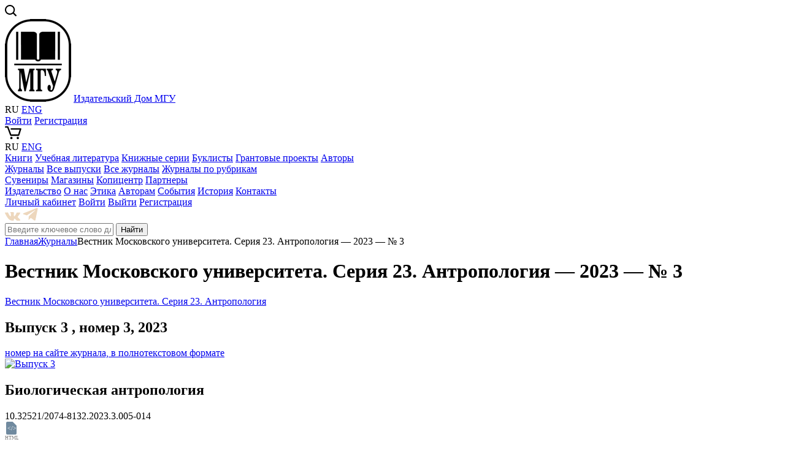

--- FILE ---
content_type: text/html; charset=UTF-8
request_url: https://msupress.com/catalogue/magazines/archiv/vestnik-moskovskogo-universiteta-seriya-23-antropologiya/3832/
body_size: 33498
content:
<!DOCTYPE html>
<!--[if lt IE 7 ]><html class="ie ie6" lang="en"> <![endif]-->
<!--[if IE 7 ]><html class="ie ie7" lang="en"> <![endif]-->
<!--[if IE 8 ]><html class="ie ie8" lang="en"> <![endif]-->
<!--[if (gte IE 9)|!(IE)]><!--><html lang="ru"> <!--<![endif]-->
<html>
<head>
<title>Вестник Московского университета. Серия 23. Антропология — 2023 — № 3. МГУ</title>
	<link rel="shortcut icon" href="/images/favicon/favicon.ico" type="image/x-icon">
	<link rel="apple-touch-icon" href="/images/favicon/apple-touch-icon.png">
	<link rel="apple-touch-icon" sizes="72x72" href="/images/favicon/apple-touch-icon-72x72.png">
	<link rel="apple-touch-icon" sizes="114x114" href="/images/favicon/apple-touch-icon-114x114.png">

	<meta http-equiv="X-UA-Compatible" content="IE=edge">
	<meta name="viewport" content="width=device-width, initial-scale=1, maximum-scale=1">

	<link rel="stylesheet" href="/bitrix/templates/msupress/libs/bootstrap/css/bootstrap-grid.min.css">
    <link rel="stylesheet" href="/bitrix/templates/msupress/libs/font-awesome-4.2.0/css/font-awesome.min.css" />
     <link rel="stylesheet" href="/bitrix/templates/msupress/libs/fancybox/jquery.fancybox.css" />
    <link rel="stylesheet" href="/bitrix/templates/msupress/libs/owlcarousel/assets/owl.carousel.css" />
    
   	
	<link rel="stylesheet" href="/bitrix/templates/msupress/css/fonts.css">
	<link rel="stylesheet" href="/bitrix/templates/msupress/css/main.css">
    <link rel="stylesheet" href="/bitrix/templates/msupress/css/media.css">
<meta http-equiv="Content-Type" content="text/html; charset=UTF-8" />
<meta name="robots" content="index, follow" />
<meta name="keywords" content="Вестник Московского университета. Серия 23. Антропология  2023 3, Издательский дом МГУ" />
<meta name="description" content="Вестник Московского университета. Серия 23. Антропология — 2023 — № 3. Издательский дом МГУ" />
<link href="/bitrix/js/ui/design-tokens/dist/ui.design-tokens.min.css?171860936523463" type="text/css" rel="stylesheet"/>
<link href="/bitrix/js/ui/fonts/opensans/ui.font.opensans.min.css?16647857582320" type="text/css" rel="stylesheet"/>
<link href="/bitrix/js/main/popup/dist/main.popup.bundle.min.css?175094525228056" type="text/css" rel="stylesheet"/>
<link href="/bitrix/cache/css/s1/msupress/template_68a3fbd26fcad5bfed6abde204d95330/template_68a3fbd26fcad5bfed6abde204d95330_v1.css?176855559011527" type="text/css" rel="stylesheet" data-template-style="true"/>
<script>if(!window.BX)window.BX={};if(!window.BX.message)window.BX.message=function(mess){if(typeof mess==='object'){for(let i in mess) {BX.message[i]=mess[i];} return true;}};</script>
<script>(window.BX||top.BX).message({"JS_CORE_LOADING":"Загрузка...","JS_CORE_NO_DATA":"- Нет данных -","JS_CORE_WINDOW_CLOSE":"Закрыть","JS_CORE_WINDOW_EXPAND":"Развернуть","JS_CORE_WINDOW_NARROW":"Свернуть в окно","JS_CORE_WINDOW_SAVE":"Сохранить","JS_CORE_WINDOW_CANCEL":"Отменить","JS_CORE_WINDOW_CONTINUE":"Продолжить","JS_CORE_H":"ч","JS_CORE_M":"м","JS_CORE_S":"с","JSADM_AI_HIDE_EXTRA":"Скрыть лишние","JSADM_AI_ALL_NOTIF":"Показать все","JSADM_AUTH_REQ":"Требуется авторизация!","JS_CORE_WINDOW_AUTH":"Войти","JS_CORE_IMAGE_FULL":"Полный размер"});</script>

<script src="/bitrix/js/main/core/core.min.js?1768555513242882"></script>

<script>BX.Runtime.registerExtension({"name":"main.core","namespace":"BX","loaded":true});</script>
<script>BX.setJSList(["\/bitrix\/js\/main\/core\/core_ajax.js","\/bitrix\/js\/main\/core\/core_promise.js","\/bitrix\/js\/main\/polyfill\/promise\/js\/promise.js","\/bitrix\/js\/main\/loadext\/loadext.js","\/bitrix\/js\/main\/loadext\/extension.js","\/bitrix\/js\/main\/polyfill\/promise\/js\/promise.js","\/bitrix\/js\/main\/polyfill\/find\/js\/find.js","\/bitrix\/js\/main\/polyfill\/includes\/js\/includes.js","\/bitrix\/js\/main\/polyfill\/matches\/js\/matches.js","\/bitrix\/js\/ui\/polyfill\/closest\/js\/closest.js","\/bitrix\/js\/main\/polyfill\/fill\/main.polyfill.fill.js","\/bitrix\/js\/main\/polyfill\/find\/js\/find.js","\/bitrix\/js\/main\/polyfill\/matches\/js\/matches.js","\/bitrix\/js\/main\/polyfill\/core\/dist\/polyfill.bundle.js","\/bitrix\/js\/main\/core\/core.js","\/bitrix\/js\/main\/polyfill\/intersectionobserver\/js\/intersectionobserver.js","\/bitrix\/js\/main\/lazyload\/dist\/lazyload.bundle.js","\/bitrix\/js\/main\/polyfill\/core\/dist\/polyfill.bundle.js","\/bitrix\/js\/main\/parambag\/dist\/parambag.bundle.js"]);
</script>
<script>BX.Runtime.registerExtension({"name":"pull.protobuf","namespace":"BX","loaded":true});</script>
<script>BX.Runtime.registerExtension({"name":"rest.client","namespace":"window","loaded":true});</script>
<script>(window.BX||top.BX).message({"pull_server_enabled":"N","pull_config_timestamp":0,"shared_worker_allowed":"Y","pull_guest_mode":"N","pull_guest_user_id":0,"pull_worker_mtime":1744728961});(window.BX||top.BX).message({"PULL_OLD_REVISION":"Для продолжения корректной работы с сайтом необходимо перезагрузить страницу."});</script>
<script>BX.Runtime.registerExtension({"name":"pull.client","namespace":"BX","loaded":true});</script>
<script>BX.Runtime.registerExtension({"name":"pull","namespace":"window","loaded":true});</script>
<script>BX.Runtime.registerExtension({"name":"ui.design-tokens","namespace":"window","loaded":true});</script>
<script>BX.Runtime.registerExtension({"name":"ui.fonts.opensans","namespace":"window","loaded":true});</script>
<script>BX.Runtime.registerExtension({"name":"main.popup","namespace":"BX.Main","loaded":true});</script>
<script>BX.Runtime.registerExtension({"name":"popup","namespace":"window","loaded":true});</script>
<script>(window.BX||top.BX).message({"LANGUAGE_ID":"ru","FORMAT_DATE":"DD.MM.YYYY","FORMAT_DATETIME":"DD.MM.YYYY HH:MI:SS","COOKIE_PREFIX":"MSUPRESS","SERVER_TZ_OFFSET":"10800","UTF_MODE":"Y","SITE_ID":"s1","SITE_DIR":"\/","USER_ID":"","SERVER_TIME":1768626511,"USER_TZ_OFFSET":0,"USER_TZ_AUTO":"Y","bitrix_sessid":"c9d7d4d553c77cc52a9d0dd6b8e798f7"});</script>


<script src="/bitrix/js/pull/protobuf/protobuf.js?1597761235274055"></script>
<script src="/bitrix/js/pull/protobuf/model.min.js?159776123514190"></script>
<script src="/bitrix/js/rest/client/rest.client.min.js?16019047959240"></script>
<script src="/bitrix/js/pull/client/pull.client.min.js?174982020749849"></script>
<script src="/bitrix/js/main/popup/dist/main.popup.bundle.min.js?176855551467515"></script>
<script>BX.setJSList(["\/bitrix\/components\/scody\/cookie\/templates\/.default\/script.js"]);</script>
<script>BX.setCSSList(["\/bitrix\/templates\/.default\/components\/bitrix\/system.auth.form\/eshop_adapt\/style.css","\/bitrix\/templates\/.default\/components\/bitrix\/system.auth.form\/eshop_adapt_auth\/style.css","\/bitrix\/components\/scody\/cookie\/templates\/.default\/style.css","\/bitrix\/templates\/msupress\/styles.css"]);</script>
<script>
					(function () {
						"use strict";

						var counter = function ()
						{
							var cookie = (function (name) {
								var parts = ("; " + document.cookie).split("; " + name + "=");
								if (parts.length == 2) {
									try {return JSON.parse(decodeURIComponent(parts.pop().split(";").shift()));}
									catch (e) {}
								}
							})("BITRIX_CONVERSION_CONTEXT_s1");

							if (cookie && cookie.EXPIRE >= BX.message("SERVER_TIME"))
								return;

							var request = new XMLHttpRequest();
							request.open("POST", "/bitrix/tools/conversion/ajax_counter.php", true);
							request.setRequestHeader("Content-type", "application/x-www-form-urlencoded");
							request.send(
								"SITE_ID="+encodeURIComponent("s1")+
								"&sessid="+encodeURIComponent(BX.bitrix_sessid())+
								"&HTTP_REFERER="+encodeURIComponent(document.referrer)
							);
						};

						if (window.frameRequestStart === true)
							BX.addCustomEvent("onFrameDataReceived", counter);
						else
							BX.ready(counter);
					})();
				</script>



<script  src="/bitrix/cache/js/s1/msupress/template_97732a3231ebf248bd7906ebbbc8daa6/template_97732a3231ebf248bd7906ebbbc8daa6_v1.js?17685555901495"></script>

</head>
<body> 
<div id="panel"></div>
<div class="header-wrap">
<header class="new-my-head">
<div class="top-line-menu"><a href="#" data-toggle=".sidebar" class="toggle-mnu"><span></span></a></div>

<a href="/search/" class="top-line-search"><div class="top-line-search-a img-wrap"><img src="/images/search.svg"></div> </a>
<div class="b-top-logo">
<a href="/" class="top-line-home-icon img-wrap"><img src="/images/msu-logo.png"></a>
<a href="/" class="top-line-home">Издательский Дом МГУ</a>
</div>
<div class="top-line-social">
<a target="_blank" href="https://vk.com/isdatmsu" class="top-line-social-vk"></a> <a target="_blank" href="https://t.me/msupress" class="top-line-social-tg"></a></div>
<div class="top-line-lang">RU <a href="/en/">ENG</a></div>
<div class="bx_login_block">
	<span id="login-line">
	<!--'start_frame_cache_login-line'-->			<a class="bx_login_top_inline_link" href="javascript:void(0)" onclick="openAuthorizePopup()">Войти</a>
						<a class="bx_login_top_inline_link" href="/auth/?register=yes&amp;register=yes&amp;backurl=%2Fcatalogue%2Fmagazines%2Farchiv%2Fvestnik-moskovskogo-universiteta-seriya-23-antropologiya%2F3832%2F" >Регистрация</a>
			
			<script>
				BX.localStorage.remove("eshop_user_name");
			</script>
		<!--'end_frame_cache_login-line'-->	</span>
</div>


<div id="bx_auth_popup_form" style="display:none;" class="bx_login_popup_form">
	<!--'start_frame_cache_8k8aZS'--><div class="login_page">
				<form name="system_auth_formPqgS8z" method="post" target="_top" action="/auth/" class="bx_auth_form">
		<input type="hidden" name="AUTH_FORM" value="Y" />
		<input type="hidden" name="TYPE" value="AUTH" />
				<input type="hidden" name="backurl" value="/catalogue/magazines/archiv/vestnik-moskovskogo-universiteta-seriya-23-antropologiya/3832/" />
				
		<strong>Войти</strong><br>
		<input class="input_text_style" type="text" name="USER_LOGIN" maxlength="255" value="" /><br><br>
		<strong>Пароль:</strong><br>
		<input class="input_text_style" type="password" name="USER_PASSWORD" maxlength="255" /><br>

				<span style="display:block;height:7px;"></span>
					<span class="rememberme"><input type="checkbox" id="USER_REMEMBER" name="USER_REMEMBER" value="Y" checked/>Запомнить меня</span>
		
				<noindex>
			<span class="forgotpassword" style="padding-left:75px;"><a href="/auth/?forgot_password=yes" rel="nofollow">Забыли пароль?</a></span>
		</noindex>
				<br><br><input type="submit" name="Login" class="bt_blue big shadow" value="Войти" />
	</form>
</div>
<script type="text/javascript">
try{document.form_auth.USER_LOGIN.focus();}catch(e){}
</script>

<!--'end_frame_cache_8k8aZS'--></div>

<script>
	function openAuthorizePopup()
	{
		var authPopup = BX.PopupWindowManager.create("AuthorizePopup", null, {
			autoHide: true,
			//	zIndex: 0,
			offsetLeft: 0,
			offsetTop: 0,
			overlay : true,
			draggable: {restrict:true},
			closeByEsc: true,
			closeIcon: { right : "12px", top : "10px"},
			content: '<div style="width:400px;height:400px; text-align: center;"><span style="position:absolute;left:50%; top:50%"><img src="/bitrix/templates/.default/components/bitrix/system.auth.form/eshop_adapt/images/wait.gif"/></span></div>',
			events: {
				onAfterPopupShow: function()
				{
					this.setContent(BX("bx_auth_popup_form"));
				}
			}
		});

		authPopup.show();
	}
</script>
<a href="/personal/cart/" class="top-line-cart"><div class="top-line-cart-a img-wrap"><img src="/images/shopping-cart.svg"></div></a>     	
  

<div class="main-mnu">
<div class="main-mnu-drop"></div>
<div class="main-mnu-wrap">

	<div class="main-mnu-1">
<div class="top-line-lang-mob">RU <a href="/en/">ENG</a></div>
    	<a href="/catalogue/books/" class="main-mnu-big">Книги</a>



			<a href="/catalogue/books/uchebnaya-literatura/">Учебная литература</a>
		
			<a href="/catalogue/books/knizhnye-serii/">Книжные серии</a>
		
			<a href="/catalogue/books/rubriki/">Буклисты</a>
		
			<a href="/grants/">Грантовые проекты</a>
		
			<a href="/catalogue/books/authors/">Авторы</a>
		


 </div>
    <div class="main-mnu-2">
    	<a href="/catalogue/magazines/" class="main-mnu-big">Журналы</a>



			<a href="/catalogue/magazines/archiv/" class="active_top">Все выпуски</a>
		
			<a href="/catalogue/magazines/">Все журналы</a>
		
			<a href="/catalogue/magazines/">Журналы по рубрикам</a>
		


</div>
    <div class="main-mnu-3">



	
		<a href="/suvenir/" class="main-mnu-big">Сувениры</a>	
	
	
		<a href="/shops/" class="main-mnu-big">Магазины</a>	
	
	
		<a href="/services/kopitsentr/" class="main-mnu-big">Копицентр</a>	
	
	
		<a href="/about/partners/" class="main-mnu-big">Партнеры</a>	
	


</div>
    <div class="main-mnu-4">
    	<a href="/about/" class="main-mnu-big">Издательство</a>



			<a href="/about/">О нас</a>
		
			<a href="/about/eticheskaya-politika/">Этика</a>
		
			<a href="/avtoram/">Авторам</a>
		
			<a href="/events/">События</a>
		
			<a href="/about/istoriya/">История</a>
		
			<a href="/about/kontakty/">Контакты</a>
		


</div>
    <div class="main-mnu-5">
		<a href="/personal/profile/" class="main-mnu-big">Личный кабинет</a>
		<a href="/auth/">Войти</a>
       <a href="?logout=yes">Выйти</a>
       <a href="/personal/profile/?register=yes">Регистрация</a>
<div class="top-social">
<a target="_blank" href="https://vk.com/isdatmsu" class="footer-vk img-wrap"><img src="/images/vkontakte.svg"></a> <a target="_blank" href="https://t.me/msupress" class="footer-vk img-wrap"><img src="/images/telegram.svg"></a> </div> 
</div>
</div>

</div>
<div class="main-search">
	<div class="main-search-drop"></div>
	<div class="main-search-wrap">
    	<form action="/search/index.php" method="get">
		<div class="bx-input-group">
			<input id="" type="text" name="q" value="" autocomplete="off" class="bx-form-control" placeholder="Введите ключевое слово для поиска">
			<span class="bx-input-group-btn">
				<button class="btn-green" type="submit" name="s">Найти</button>
			</span>
		</div>
	</form>
	</div>
</div>

</header>
</div>

<div class="wrapper">
<div class="crumbs">
	<div class="container">
		<a href="/" title="Главная" itemprop="url">Главная</a><a href="/catalogue/magazines/" title="Журналы" itemprop="url">Журналы</a>Вестник Московского университета. Серия 23. Антропология — 2023 — № 3	</div>
</div>

<div class="page-head">
	<div class="container">				
		<div class="row">
			<div class="col-md-12">
            	<h1 class="page-h1">Вестник Московского университета. Серия 23. Антропология — 2023 — № 3</h1>
</div>
		</div>
	</div>
</div>

           
<div class="b-journal-issue">
	<div class="container">
    	<div class="row"> 
        <div class="col-md-12"> 
<div class="b-journal-issue-info">
            	
				
				
				
				
						  		   
<div class='b-journal-issue-info-name'><a href='/catalogue/magazines/antropologiya/1448/'>Вестник Московского университета. Серия 23. Антропология</a></div>	 
	 		
				
				
				
		
	    <h2 class="b-journal-issue-name">Выпуск 3    , номер 3,
     		
	    	
	  2023	 		
	    		
	    		
	    		
	    		
	    		
		</h2>
					
				
		  
	<a href="http://bulletin.antropos.msu.ru/issue.php?id=62" class="btn-big btn-green issue-buy" target="_blank">номер на сайте журнала, в полнотекстовом формате</a>
			
				
				
				
				
		
	
	
    </div> 
	
<div class="b-journal-issue-cover"><a href="/upload/iblock/33b/vidsdlq9o7dplffdorunt7e1i7ofcczi/Ser2320233Cover.jpg" class="img-wrap fancybox"><img src="/upload/iblock/33b/vidsdlq9o7dplffdorunt7e1i7ofcczi/Ser2320233Cover.jpg"			
			alt="Выпуск 3"/></a></div> 
</div>
        </div>
	</div>
</div>       
<div class="b-issue-description">
	<div class="container">
    	<div class="row">      
       		<div class="col-md-12">
					<h2 class="b-issue-description-h2">Биологическая антропология</h2>
<div class="b-issue-article">
	<div class="b-issue-article-doi">
		10.32521/2074-8132.2023.3.005-014
	</div>
 <a href="http://bulletin.antropos.msu.ru/article.php?id=982" class="b-issue-article-html img-wrap"><img src="/images/html.svg"></a>
	<div class="b-issue-article-name">
 <a target="_blank" href="http://bulletin.antropos.msu.ru/article.php?id=982">Бацевич В.А., Пермякова Е.Ю., Маурер А.М. К вопросу об изменчивости измерительных признаков головы и лица у взрослых чувашей, обследованных в двух районах Башкирии (возрастные и эпохальные аспекты). // Вестник Московского университета. Серия XXIII. Антропология, 2023; 3/2023; с. 5-14</a>
	</div>
</div>
<div class="b-issue-article">
	<div class="b-issue-article-doi">
		10.32521/2074-8132.2023.3.015-026
	</div>
 <a href="http://bulletin.antropos.msu.ru/article.php?id=983" class="b-issue-article-html img-wrap"><img src="/images/html.svg"></a>
	<div class="b-issue-article-name">
 <a target="_blank" href="http://bulletin.antropos.msu.ru/article.php?id=983">Федотова Т.К., Горбачева А.К. Динамика полового диморфизма соматического статуса детей раннего и первого детства РФ и бывшего СССР на протяжении
последнего столетия. // Вестник Московского университета. Серия XXIII. Антропология, 2023; 3/2023; с. 15-26</a>
	</div>
</div>
<div class="b-issue-article">
	<div class="b-issue-article-doi">
		10.32521/2074-8132.2023.3.027-040
	</div>
 <a href="http://bulletin.antropos.msu.ru/article.php?id=984" class="b-issue-article-html img-wrap"><img src="/images/html.svg"></a>
	<div class="b-issue-article-name">
 <a target="_blank" href="http://bulletin.antropos.msu.ru/article.php?id=984">Иванова Е.А., Негашева М.А., Синева И.М. Актуализация конституциональной схемы В.П. Чтецова для определения соматотипов у 17-19-летних юношей и девушек с учетом секулярных изменений размеров тела современного
населения. // Вестник Московского университета. Серия XXIII. Антропология, 2023; 3/2023; с. 27-40</a>
	</div>
</div>
<div class="b-issue-article">
	<div class="b-issue-article-doi">
		10.32521/2074-8132.2023.3.041-051
	</div>
 <a href="http://bulletin.antropos.msu.ru/article.php?id=985" class="b-issue-article-html img-wrap"><img src="/images/html.svg"></a>
	<div class="b-issue-article-name">
 <a target="_blank" href="http://bulletin.antropos.msu.ru/article.php?id=985">Карандашева В.О. Региональные особенности возрастной динамики антропометрических показателей детей и подростков г. Магадана в период онтогенеза 10-17 лет. // Вестник Московского университета. Серия XXIII. Антропология, 2023; 3/2023; с. 41-51</a>
	</div>
</div>
<div class="b-issue-article">
	<div class="b-issue-article-doi">
		10.32521/2074-8132.2023.3.052-062
	</div>
 <a href="http://bulletin.antropos.msu.ru/article.php?id=986" class="b-issue-article-html img-wrap"><img src="/images/html.svg"></a>
	<div class="b-issue-article-name">
 <a target="_blank" href="http://bulletin.antropos.msu.ru/article.php?id=986">Чумакова А.М., Маурер А.М., Кобылянский Е.Д. Межплеменная изменчивость некоторых кефалометрических признаков у бедуинов Южного Синая и попытка ее визуализации методом обобщенного фотопортрета. // Вестник Московского университета. Серия XXIII. Антропология, 2023; 3/2023; с. 52-62</a>
	</div>
</div>
<div class="b-issue-article">
	<div class="b-issue-article-doi">
		10.32521/2074-8132.2023.3.063-071
	</div>
 <a href="http://bulletin.antropos.msu.ru/article.php?id=987" class="b-issue-article-html img-wrap"><img src="/images/html.svg"></a>
	<div class="b-issue-article-name">
 <a target="_blank" href="http://bulletin.antropos.msu.ru/article.php?id=987">Козлов А.И., Пылев В.Ю., Вершубская Г.Г., Балановская Е.В. Клинальная изменчивость генетических детерминант трегалазной недостаточности в популяциях Южной Сибири, Казахстана, Центральной Азии и Монголии. // Вестник Московского университета. Серия XXIII. Антропология, 2023; 3/2023; с. 63-71</a>
	</div>
</div>
<div class="b-issue-article">
	<div class="b-issue-article-doi">
		10.32521/2074-8132.2023.3.072-083
	</div>
 <a href="http://bulletin.antropos.msu.ru/article.php?id=988" class="b-issue-article-html img-wrap"><img src="/images/html.svg"></a>
	<div class="b-issue-article-name">
 <a target="_blank" href="http://bulletin.antropos.msu.ru/article.php?id=988">Колясникова А.С., Бужилова А.П. Частота встречаемости внутреннего лобного гиперостоза у представителей адаптивных типов по данным краниологии. // Вестник Московского университета. Серия XXIII. Антропология, 2023; 3/2023; с. 72-83</a>
	</div>
</div>
<div class="b-issue-article">
	<div class="b-issue-article-doi">
		10.32521/2074-8132.2023.3.084-097
	</div>
 <a href="http://bulletin.antropos.msu.ru/article.php?id=989" class="b-issue-article-html img-wrap"><img src="/images/html.svg"></a>
	<div class="b-issue-article-name">
 <a target="_blank" href="http://bulletin.antropos.msu.ru/article.php?id=989">Куфтерин В.В., Сюткина Т.А., Дубова Н.А. Межгрупповая изменчивость краниометрических характеристик населения Средней Азии в 1500-летней ретроспективе (VII в. до н.э. – VIII в. н.э.). // Вестник Московского университета. Серия XXIII. Антропология, 2023; 3/2023; с. 84-97</a>
	</div>
</div>
<h2 class="b-issue-description-h2">Историческая антропология</h2>
<div class="b-issue-article">
	<div class="b-issue-article-doi">
		10.32521/2074-8132.2023.3.098-110
	</div>
 <a href="http://bulletin.antropos.msu.ru/article.php?id=990" class="b-issue-article-html img-wrap"><img src="/images/html.svg"></a>
	<div class="b-issue-article-name">
 <a target="_blank" href="http://bulletin.antropos.msu.ru/article.php?id=990">Шпак Л.Ю. Сравнительное изучение антропологических аспектов греческой вазописи и этрусской живописи. // Вестник Московского университета. Серия XXIII. Антропология, 2023; 3/2023; с. 98-110</a>
	</div>
</div>
<div class="b-issue-article">
	<div class="b-issue-article-doi">
		10.32521/2074-8132.2023.3.111-126
	</div>
 <a href="http://bulletin.antropos.msu.ru/article.php?id=991" class="b-issue-article-html img-wrap"><img src="/images/html.svg"></a>
	<div class="b-issue-article-name">
 <a target="_blank" href="http://bulletin.antropos.msu.ru/article.php?id=991">Ходырева Д.С., Шкрибляк И.И. Краниологическое исследование черепов из двух гуннских погребений из Крыма (Усть-Альминский некрополь, IV-V вв. н. э.). // Вестник Московского университета. Серия XXIII. Антропология, 2023; 3/2023; с. 111-126</a>
	</div>
</div>
<div class="b-issue-article">
	<div class="b-issue-article-doi">
		10.32521/2074-8132.2023.3.127-138
	</div>
 <a href="http://bulletin.antropos.msu.ru/article.php?id=992" class="b-issue-article-html img-wrap"><img src="/images/html.svg"></a>
	<div class="b-issue-article-name">
 <a target="_blank" href="http://bulletin.antropos.msu.ru/article.php?id=992">Гордеев Ф.И., Туторский А.В., Чиркова А.Х. Видеоматериалы о беджа в интернете: локальные и глобальные измерения идентичности. // Вестник Московского университета. Серия XXIII. Антропология, 2023; 3/2023; с. 127-138</a>
	</div>
</div>
<div class="b-issue-article">
	<div class="b-issue-article-doi">
		10.32521/2074-8132.2023.3.139-152
	</div>
 <a href="http://bulletin.antropos.msu.ru/article.php?id=993" class="b-issue-article-html img-wrap"><img src="/images/html.svg"></a>
	<div class="b-issue-article-name">
 <a target="_blank" href="http://bulletin.antropos.msu.ru/article.php?id=993">Степанова А.В., Сухова А.В. Из фондов Музея антропологии МГУ. Фотографии народов Северного Кавказа в экспозиции Антропологической выставки 1879 года: карачаевцы. // Вестник Московского университета. Серия XXIII. Антропология, 2023; 3/2023; с. 139-152</a>
	</div>
</div>	    		<div style="clear: left;">
				
				
				
				
				
		<a href="/catalogue/magazines/archiv/vestnik-moskovskogo-universiteta-seriya-23-antropologiya/3927/" class="next-item">следующий выпуск</a>	
			
			
	<a href="/catalogue/magazines/archiv/vestnik-moskovskogo-universiteta-seriya-23-antropologiya/3726/" class="prev-item">предыдущий выпуск</a>
	 		
		</div>
	

</div>
</div>
</div>
</div>
<br>
 <a href="/catalogue/magazines/" class="all-items">Все журналы</a>
<footer class="s-footer">
	<div class="container">
	<div class="row">
<a href="/catalogue/books/rubriki/3572/" class="footer-banner">
<img src="/images/baner/banner-270-logo.png" alt="Издательство к 270-летию МГУ">
</a>
</div>    	<div class="row">  
<div class="col-md-6 col-sm-6 col-xs-12 footer-1">
<div class="footer-logo ">
<a href="http://www.msu.ru/" class="footer-logo-msu" target="_blank">Московский Государственный Университет</a>
	<a href="/" class="footer-logo-pub">
	Издательский Дом МГУ</a>
<div class="footer-social">
<a target="_blank" href="https://vk.com/isdatmsu" class="footer-vk img-wrap"><img src="/images/vkontakte.svg"></a> <a target="_blank" href="https://t.me/msupress" class="footer-vk img-wrap"><img src="/images/telegram.svg"></a> </div>                
</div>
<div class="footer-phones">
<p>Москва, Ленинские горы,<br> дом 1, строение 15<br>
телефон: <a href="tel:+74959393291" class="footer-phone">(495) 939-32-91</a><br>
<a href="mailto:info@msupress.com">info@msupress.com</a></p>                    
<p>Отдел реализации<br>
телефон: <a href="tel:+74959393323" class="footer-phone">(495) 939-33-23</a><br>
<a href="mailto:zakaz@msupress.com">zakaz@msupress.com</a></p>                    

</div>
</div>
<div class="col-md-6 col-sm-6 col-xs-12 footer-2">
            	<div class="footer-menu-1">
                	<p class="footer-heading">Издательство</p>
<p class="">



			<a href="/about/direktsiya/">Руководство</a><br/>
		
			<a href="/about/kontakty/">Контакты</a><br/>
		
			<a href="/about/partners/">Партнеры</a><br/>
		


</p>
<p class="">



			<a href="/about/">Издательство сегодня</a><br/>
		
			<a href="/about/eticheskaya-politika/">Этика</a><br/>
		
			<a href="/about/istoriya/">История</a><br/>
		


 </p>   
</div>
<div class="footer-menu-2">
                	<p class="footer-heading">Отдел реализации</p>
                    <p class="">



			<a href="/shop/">Об отделе реализации</a><br/>
		
			<a href="/shops/">Магазины</a><br/>
		
			<a href="/shop/dostavka-i-opalata/">Доставка и оплата</a><br/>
		
			<a href="/shop/obratnaya-svyaz/">Обратная связь</a><br/>
		
			<a href="/shop/optovym-pokupatelya/">Оптовые продажи</a><br/>
		


</p>
                </div>
                <div class="footer-sub">
<p class="footer-heading">Основное</p>
 <p class="">


			<a href="/catalogue/books/">Книги</a><br/>
		
			<a href="/catalogue/magazines/" class="active_bottom">Журналы</a><br/>
		
			<a href="/suvenir/">Сувениры</a><br/>
		
			<a href="/services/kopitsentr/">Копицентр</a><br/>
		


</p>
<p>
 <a href="/about/polzovatelskoe-soglashenie/">Пользовательское соглашение</a><br>
 <a href="/about/politika-konfidentsialnosti/">Политика конфиденциальности</a><br>
</p>
</div>                    
            </div>

 </div>
    </div>
</footer>
	
<div class="widget_cookie widget_cookie__style2 cookie__hide" id="cookie_9954b9a3be920a789c56054d0368fcb9"
     style=""
>
    <div class="widget_cookie__text">На этом сайте используются файлы cookie. Мы собираем их для анализа трафика и улучшения работы интернет-магазина - <a href='/about/politika-konfidentsialnosti/' class='b-cookie-a'>политика конфиденциальности</a>.</div>
    <button class="widget_cookie__btn-close-cookie btn btn-primary" onclick="cookie_cookie_9954b9a3be920a789c56054d0368fcb9.acceptCookies('cookie_9954b9a3be920a789c56054d0368fcb9')"
            style=""
    >OK</button>

    <script>
        // ������ ��������� � ��������� ��������
        const cookie_cookie_9954b9a3be920a789c56054d0368fcb9 = new CookieManager({
            containerId: 'cookie_9954b9a3be920a789c56054d0368fcb9',
            cookieExpireDays: 30,
            checkCookieTimeout: 3000,
            cookieName: 'userConsent_cookie_9954b9a3be920a789c56054d0368fcb9',
            cookieValue: 'granted',
        });
    </script>
</div>
	
<div class="scroll-top" title="Наверх"></div>

<!-- Yandex.Metrika counter -->
<script type="text/javascript">
    (function (d, w, c) {
        (w[c] = w[c] || []).push(function() {
            try {
                w.yaCounter44970715 = new Ya.Metrika({
                    id:44970715,
                    clickmap:true,
                    trackLinks:true,
                    accurateTrackBounce:true,
                    webvisor:true
                });
            } catch(e) { }
        });

        var n = d.getElementsByTagName("script")[0],
            s = d.createElement("script"),
            f = function () { n.parentNode.insertBefore(s, n); };
        s.type = "text/javascript";
        s.async = true;
        s.src = "https://mc.yandex.ru/metrika/watch.js";

        if (w.opera == "[object Opera]") {
            d.addEventListener("DOMContentLoaded", f, false);
        } else { f(); }
    })(document, window, "yandex_metrika_callbacks");
</script>
<noscript><div><img src="https://mc.yandex.ru/watch/44970715" style="position:absolute; left:-9999px;" alt="" /></div></noscript>
<!-- /Yandex.Metrika counter -->	
</div>



	<!--[if lt IE 9]>
	<script src="/bitrix/templates/msupress/libs/html5shiv/es5-shim.min.js"></script>
	<script src="/bitrix/templates/msupress/libs/html5shiv/html5shiv.min.js"></script>
	<script src="/bitrix/templates/msupress/libs/html5shiv/html5shiv-printshiv.min.js"></script>
	<script src="/bitrix/templates/msupress/libs/respond/respond.min.js"></script>
	<![endif]-->

<script src="/bitrix/templates/msupress/libs/jquery/jquery.min.js"></script>

<script src="/bitrix/templates/msupress/libs/fancybox/jquery.fancybox.pack.js"></script>

<script src="/bitrix/templates/msupress/libs/owlcarousel/owl.carousel.min.js"></script>           

<script src="/bitrix/templates/msupress/js/common.js"></script>

	
		
     	
</body>
</html>

--- FILE ---
content_type: image/svg+xml
request_url: https://msupress.com/images/html.svg
body_size: 529
content:
<svg xmlns="http://www.w3.org/2000/svg" width="22" height="29" viewBox="0 0 22 29">
    <g fill="none" fill-rule="evenodd">
        <text fill="#7E7E7E" font-family="Roboto-Medium, Roboto" font-size="8" font-weight="400">
            <tspan x="0" y="29">HTML</tspan>
        </text>
        <path fill="#708A9F" d="M4.125 0C2.956 0 2 .945 2 2.1v16.8c0 1.155.956 2.1 2.125 2.1h12.75C18.044 21 19 20.055 19 18.9V6.3L12.625 0h-8.5z"/>
        <text fill="#FFF" font-family="Roboto-Regular, Roboto" font-size="10" transform="translate(2)">
            <tspan x="2" y="14">&lt;/&gt;</tspan>
        </text>
    </g>
</svg>
